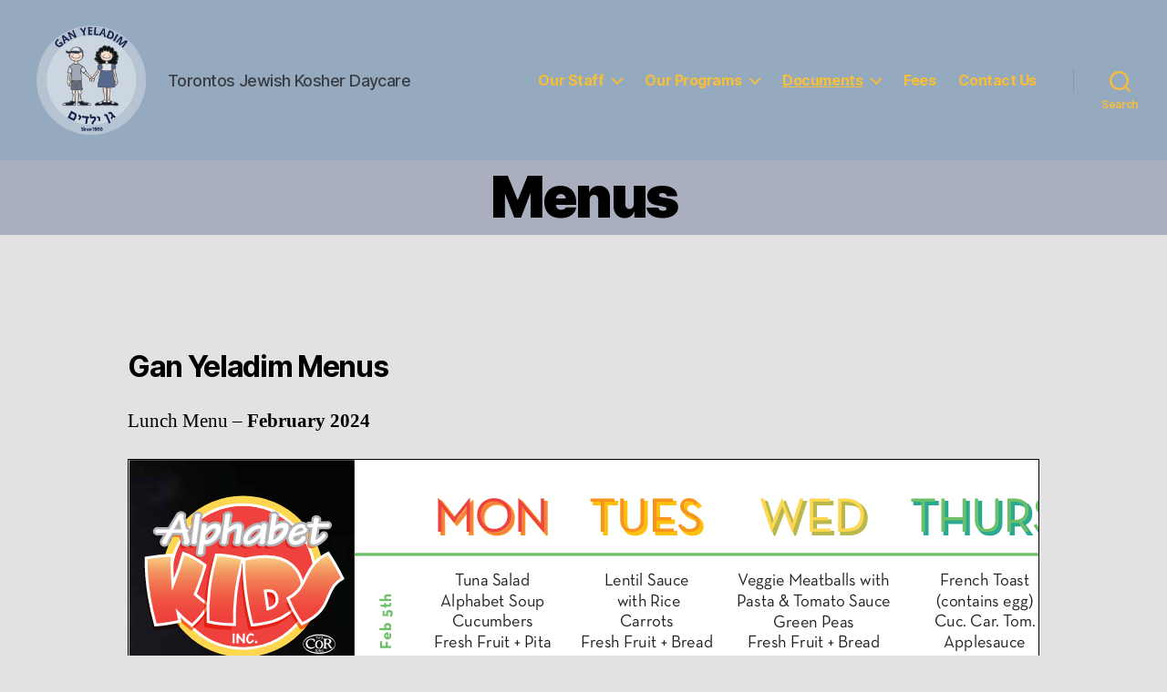

--- FILE ---
content_type: text/html; charset=UTF-8
request_url: http://ganyeladim.com/documents/menus/
body_size: 14868
content:
<!DOCTYPE html>

<html class="no-js" lang="en-CA">

	<head>

		<meta charset="UTF-8">
		<meta name="viewport" content="width=device-width, initial-scale=1.0">

		<link rel="profile" href="https://gmpg.org/xfn/11">

		<title>Menus &#8211; Gan Yeladim Daycare Centre</title>
<meta name='robots' content='max-image-preview:large' />
	<style>img:is([sizes="auto" i], [sizes^="auto," i]) { contain-intrinsic-size: 3000px 1500px }</style>
	<link rel="alternate" type="application/rss+xml" title="Gan Yeladim Daycare Centre &raquo; Feed" href="http://ganyeladim.com/feed/" />
<link rel="alternate" type="application/rss+xml" title="Gan Yeladim Daycare Centre &raquo; Comments Feed" href="http://ganyeladim.com/comments/feed/" />
<link rel="alternate" type="text/calendar" title="Gan Yeladim Daycare Centre &raquo; iCal Feed" href="http://ganyeladim.com/events/?ical=1" />
<script>
window._wpemojiSettings = {"baseUrl":"https:\/\/s.w.org\/images\/core\/emoji\/16.0.1\/72x72\/","ext":".png","svgUrl":"https:\/\/s.w.org\/images\/core\/emoji\/16.0.1\/svg\/","svgExt":".svg","source":{"concatemoji":"http:\/\/ganyeladim.com\/wp-includes\/js\/wp-emoji-release.min.js?ver=6.8.3"}};
/*! This file is auto-generated */
!function(s,n){var o,i,e;function c(e){try{var t={supportTests:e,timestamp:(new Date).valueOf()};sessionStorage.setItem(o,JSON.stringify(t))}catch(e){}}function p(e,t,n){e.clearRect(0,0,e.canvas.width,e.canvas.height),e.fillText(t,0,0);var t=new Uint32Array(e.getImageData(0,0,e.canvas.width,e.canvas.height).data),a=(e.clearRect(0,0,e.canvas.width,e.canvas.height),e.fillText(n,0,0),new Uint32Array(e.getImageData(0,0,e.canvas.width,e.canvas.height).data));return t.every(function(e,t){return e===a[t]})}function u(e,t){e.clearRect(0,0,e.canvas.width,e.canvas.height),e.fillText(t,0,0);for(var n=e.getImageData(16,16,1,1),a=0;a<n.data.length;a++)if(0!==n.data[a])return!1;return!0}function f(e,t,n,a){switch(t){case"flag":return n(e,"\ud83c\udff3\ufe0f\u200d\u26a7\ufe0f","\ud83c\udff3\ufe0f\u200b\u26a7\ufe0f")?!1:!n(e,"\ud83c\udde8\ud83c\uddf6","\ud83c\udde8\u200b\ud83c\uddf6")&&!n(e,"\ud83c\udff4\udb40\udc67\udb40\udc62\udb40\udc65\udb40\udc6e\udb40\udc67\udb40\udc7f","\ud83c\udff4\u200b\udb40\udc67\u200b\udb40\udc62\u200b\udb40\udc65\u200b\udb40\udc6e\u200b\udb40\udc67\u200b\udb40\udc7f");case"emoji":return!a(e,"\ud83e\udedf")}return!1}function g(e,t,n,a){var r="undefined"!=typeof WorkerGlobalScope&&self instanceof WorkerGlobalScope?new OffscreenCanvas(300,150):s.createElement("canvas"),o=r.getContext("2d",{willReadFrequently:!0}),i=(o.textBaseline="top",o.font="600 32px Arial",{});return e.forEach(function(e){i[e]=t(o,e,n,a)}),i}function t(e){var t=s.createElement("script");t.src=e,t.defer=!0,s.head.appendChild(t)}"undefined"!=typeof Promise&&(o="wpEmojiSettingsSupports",i=["flag","emoji"],n.supports={everything:!0,everythingExceptFlag:!0},e=new Promise(function(e){s.addEventListener("DOMContentLoaded",e,{once:!0})}),new Promise(function(t){var n=function(){try{var e=JSON.parse(sessionStorage.getItem(o));if("object"==typeof e&&"number"==typeof e.timestamp&&(new Date).valueOf()<e.timestamp+604800&&"object"==typeof e.supportTests)return e.supportTests}catch(e){}return null}();if(!n){if("undefined"!=typeof Worker&&"undefined"!=typeof OffscreenCanvas&&"undefined"!=typeof URL&&URL.createObjectURL&&"undefined"!=typeof Blob)try{var e="postMessage("+g.toString()+"("+[JSON.stringify(i),f.toString(),p.toString(),u.toString()].join(",")+"));",a=new Blob([e],{type:"text/javascript"}),r=new Worker(URL.createObjectURL(a),{name:"wpTestEmojiSupports"});return void(r.onmessage=function(e){c(n=e.data),r.terminate(),t(n)})}catch(e){}c(n=g(i,f,p,u))}t(n)}).then(function(e){for(var t in e)n.supports[t]=e[t],n.supports.everything=n.supports.everything&&n.supports[t],"flag"!==t&&(n.supports.everythingExceptFlag=n.supports.everythingExceptFlag&&n.supports[t]);n.supports.everythingExceptFlag=n.supports.everythingExceptFlag&&!n.supports.flag,n.DOMReady=!1,n.readyCallback=function(){n.DOMReady=!0}}).then(function(){return e}).then(function(){var e;n.supports.everything||(n.readyCallback(),(e=n.source||{}).concatemoji?t(e.concatemoji):e.wpemoji&&e.twemoji&&(t(e.twemoji),t(e.wpemoji)))}))}((window,document),window._wpemojiSettings);
</script>
<style id='wp-emoji-styles-inline-css'>

	img.wp-smiley, img.emoji {
		display: inline !important;
		border: none !important;
		box-shadow: none !important;
		height: 1em !important;
		width: 1em !important;
		margin: 0 0.07em !important;
		vertical-align: -0.1em !important;
		background: none !important;
		padding: 0 !important;
	}
</style>
<link rel='stylesheet' id='wp-block-library-css' href='http://ganyeladim.com/wp-includes/css/dist/block-library/style.min.css?ver=6.8.3' media='all' />
<style id='classic-theme-styles-inline-css'>
/*! This file is auto-generated */
.wp-block-button__link{color:#fff;background-color:#32373c;border-radius:9999px;box-shadow:none;text-decoration:none;padding:calc(.667em + 2px) calc(1.333em + 2px);font-size:1.125em}.wp-block-file__button{background:#32373c;color:#fff;text-decoration:none}
</style>
<style id='pdfemb-pdf-embedder-viewer-style-inline-css'>
.wp-block-pdfemb-pdf-embedder-viewer{max-width:none}

</style>
<style id='global-styles-inline-css'>
:root{--wp--preset--aspect-ratio--square: 1;--wp--preset--aspect-ratio--4-3: 4/3;--wp--preset--aspect-ratio--3-4: 3/4;--wp--preset--aspect-ratio--3-2: 3/2;--wp--preset--aspect-ratio--2-3: 2/3;--wp--preset--aspect-ratio--16-9: 16/9;--wp--preset--aspect-ratio--9-16: 9/16;--wp--preset--color--black: #000000;--wp--preset--color--cyan-bluish-gray: #abb8c3;--wp--preset--color--white: #ffffff;--wp--preset--color--pale-pink: #f78da7;--wp--preset--color--vivid-red: #cf2e2e;--wp--preset--color--luminous-vivid-orange: #ff6900;--wp--preset--color--luminous-vivid-amber: #fcb900;--wp--preset--color--light-green-cyan: #7bdcb5;--wp--preset--color--vivid-green-cyan: #00d084;--wp--preset--color--pale-cyan-blue: #8ed1fc;--wp--preset--color--vivid-cyan-blue: #0693e3;--wp--preset--color--vivid-purple: #9b51e0;--wp--preset--color--accent: #2855eb;--wp--preset--color--primary: #000000;--wp--preset--color--secondary: #5e5e5e;--wp--preset--color--subtle-background: #c1c1c1;--wp--preset--color--background: #e2e2e2;--wp--preset--gradient--vivid-cyan-blue-to-vivid-purple: linear-gradient(135deg,rgba(6,147,227,1) 0%,rgb(155,81,224) 100%);--wp--preset--gradient--light-green-cyan-to-vivid-green-cyan: linear-gradient(135deg,rgb(122,220,180) 0%,rgb(0,208,130) 100%);--wp--preset--gradient--luminous-vivid-amber-to-luminous-vivid-orange: linear-gradient(135deg,rgba(252,185,0,1) 0%,rgba(255,105,0,1) 100%);--wp--preset--gradient--luminous-vivid-orange-to-vivid-red: linear-gradient(135deg,rgba(255,105,0,1) 0%,rgb(207,46,46) 100%);--wp--preset--gradient--very-light-gray-to-cyan-bluish-gray: linear-gradient(135deg,rgb(238,238,238) 0%,rgb(169,184,195) 100%);--wp--preset--gradient--cool-to-warm-spectrum: linear-gradient(135deg,rgb(74,234,220) 0%,rgb(151,120,209) 20%,rgb(207,42,186) 40%,rgb(238,44,130) 60%,rgb(251,105,98) 80%,rgb(254,248,76) 100%);--wp--preset--gradient--blush-light-purple: linear-gradient(135deg,rgb(255,206,236) 0%,rgb(152,150,240) 100%);--wp--preset--gradient--blush-bordeaux: linear-gradient(135deg,rgb(254,205,165) 0%,rgb(254,45,45) 50%,rgb(107,0,62) 100%);--wp--preset--gradient--luminous-dusk: linear-gradient(135deg,rgb(255,203,112) 0%,rgb(199,81,192) 50%,rgb(65,88,208) 100%);--wp--preset--gradient--pale-ocean: linear-gradient(135deg,rgb(255,245,203) 0%,rgb(182,227,212) 50%,rgb(51,167,181) 100%);--wp--preset--gradient--electric-grass: linear-gradient(135deg,rgb(202,248,128) 0%,rgb(113,206,126) 100%);--wp--preset--gradient--midnight: linear-gradient(135deg,rgb(2,3,129) 0%,rgb(40,116,252) 100%);--wp--preset--font-size--small: 18px;--wp--preset--font-size--medium: 20px;--wp--preset--font-size--large: 26.25px;--wp--preset--font-size--x-large: 42px;--wp--preset--font-size--normal: 21px;--wp--preset--font-size--larger: 32px;--wp--preset--spacing--20: 0.44rem;--wp--preset--spacing--30: 0.67rem;--wp--preset--spacing--40: 1rem;--wp--preset--spacing--50: 1.5rem;--wp--preset--spacing--60: 2.25rem;--wp--preset--spacing--70: 3.38rem;--wp--preset--spacing--80: 5.06rem;--wp--preset--shadow--natural: 6px 6px 9px rgba(0, 0, 0, 0.2);--wp--preset--shadow--deep: 12px 12px 50px rgba(0, 0, 0, 0.4);--wp--preset--shadow--sharp: 6px 6px 0px rgba(0, 0, 0, 0.2);--wp--preset--shadow--outlined: 6px 6px 0px -3px rgba(255, 255, 255, 1), 6px 6px rgba(0, 0, 0, 1);--wp--preset--shadow--crisp: 6px 6px 0px rgba(0, 0, 0, 1);}:where(.is-layout-flex){gap: 0.5em;}:where(.is-layout-grid){gap: 0.5em;}body .is-layout-flex{display: flex;}.is-layout-flex{flex-wrap: wrap;align-items: center;}.is-layout-flex > :is(*, div){margin: 0;}body .is-layout-grid{display: grid;}.is-layout-grid > :is(*, div){margin: 0;}:where(.wp-block-columns.is-layout-flex){gap: 2em;}:where(.wp-block-columns.is-layout-grid){gap: 2em;}:where(.wp-block-post-template.is-layout-flex){gap: 1.25em;}:where(.wp-block-post-template.is-layout-grid){gap: 1.25em;}.has-black-color{color: var(--wp--preset--color--black) !important;}.has-cyan-bluish-gray-color{color: var(--wp--preset--color--cyan-bluish-gray) !important;}.has-white-color{color: var(--wp--preset--color--white) !important;}.has-pale-pink-color{color: var(--wp--preset--color--pale-pink) !important;}.has-vivid-red-color{color: var(--wp--preset--color--vivid-red) !important;}.has-luminous-vivid-orange-color{color: var(--wp--preset--color--luminous-vivid-orange) !important;}.has-luminous-vivid-amber-color{color: var(--wp--preset--color--luminous-vivid-amber) !important;}.has-light-green-cyan-color{color: var(--wp--preset--color--light-green-cyan) !important;}.has-vivid-green-cyan-color{color: var(--wp--preset--color--vivid-green-cyan) !important;}.has-pale-cyan-blue-color{color: var(--wp--preset--color--pale-cyan-blue) !important;}.has-vivid-cyan-blue-color{color: var(--wp--preset--color--vivid-cyan-blue) !important;}.has-vivid-purple-color{color: var(--wp--preset--color--vivid-purple) !important;}.has-black-background-color{background-color: var(--wp--preset--color--black) !important;}.has-cyan-bluish-gray-background-color{background-color: var(--wp--preset--color--cyan-bluish-gray) !important;}.has-white-background-color{background-color: var(--wp--preset--color--white) !important;}.has-pale-pink-background-color{background-color: var(--wp--preset--color--pale-pink) !important;}.has-vivid-red-background-color{background-color: var(--wp--preset--color--vivid-red) !important;}.has-luminous-vivid-orange-background-color{background-color: var(--wp--preset--color--luminous-vivid-orange) !important;}.has-luminous-vivid-amber-background-color{background-color: var(--wp--preset--color--luminous-vivid-amber) !important;}.has-light-green-cyan-background-color{background-color: var(--wp--preset--color--light-green-cyan) !important;}.has-vivid-green-cyan-background-color{background-color: var(--wp--preset--color--vivid-green-cyan) !important;}.has-pale-cyan-blue-background-color{background-color: var(--wp--preset--color--pale-cyan-blue) !important;}.has-vivid-cyan-blue-background-color{background-color: var(--wp--preset--color--vivid-cyan-blue) !important;}.has-vivid-purple-background-color{background-color: var(--wp--preset--color--vivid-purple) !important;}.has-black-border-color{border-color: var(--wp--preset--color--black) !important;}.has-cyan-bluish-gray-border-color{border-color: var(--wp--preset--color--cyan-bluish-gray) !important;}.has-white-border-color{border-color: var(--wp--preset--color--white) !important;}.has-pale-pink-border-color{border-color: var(--wp--preset--color--pale-pink) !important;}.has-vivid-red-border-color{border-color: var(--wp--preset--color--vivid-red) !important;}.has-luminous-vivid-orange-border-color{border-color: var(--wp--preset--color--luminous-vivid-orange) !important;}.has-luminous-vivid-amber-border-color{border-color: var(--wp--preset--color--luminous-vivid-amber) !important;}.has-light-green-cyan-border-color{border-color: var(--wp--preset--color--light-green-cyan) !important;}.has-vivid-green-cyan-border-color{border-color: var(--wp--preset--color--vivid-green-cyan) !important;}.has-pale-cyan-blue-border-color{border-color: var(--wp--preset--color--pale-cyan-blue) !important;}.has-vivid-cyan-blue-border-color{border-color: var(--wp--preset--color--vivid-cyan-blue) !important;}.has-vivid-purple-border-color{border-color: var(--wp--preset--color--vivid-purple) !important;}.has-vivid-cyan-blue-to-vivid-purple-gradient-background{background: var(--wp--preset--gradient--vivid-cyan-blue-to-vivid-purple) !important;}.has-light-green-cyan-to-vivid-green-cyan-gradient-background{background: var(--wp--preset--gradient--light-green-cyan-to-vivid-green-cyan) !important;}.has-luminous-vivid-amber-to-luminous-vivid-orange-gradient-background{background: var(--wp--preset--gradient--luminous-vivid-amber-to-luminous-vivid-orange) !important;}.has-luminous-vivid-orange-to-vivid-red-gradient-background{background: var(--wp--preset--gradient--luminous-vivid-orange-to-vivid-red) !important;}.has-very-light-gray-to-cyan-bluish-gray-gradient-background{background: var(--wp--preset--gradient--very-light-gray-to-cyan-bluish-gray) !important;}.has-cool-to-warm-spectrum-gradient-background{background: var(--wp--preset--gradient--cool-to-warm-spectrum) !important;}.has-blush-light-purple-gradient-background{background: var(--wp--preset--gradient--blush-light-purple) !important;}.has-blush-bordeaux-gradient-background{background: var(--wp--preset--gradient--blush-bordeaux) !important;}.has-luminous-dusk-gradient-background{background: var(--wp--preset--gradient--luminous-dusk) !important;}.has-pale-ocean-gradient-background{background: var(--wp--preset--gradient--pale-ocean) !important;}.has-electric-grass-gradient-background{background: var(--wp--preset--gradient--electric-grass) !important;}.has-midnight-gradient-background{background: var(--wp--preset--gradient--midnight) !important;}.has-small-font-size{font-size: var(--wp--preset--font-size--small) !important;}.has-medium-font-size{font-size: var(--wp--preset--font-size--medium) !important;}.has-large-font-size{font-size: var(--wp--preset--font-size--large) !important;}.has-x-large-font-size{font-size: var(--wp--preset--font-size--x-large) !important;}
:where(.wp-block-post-template.is-layout-flex){gap: 1.25em;}:where(.wp-block-post-template.is-layout-grid){gap: 1.25em;}
:where(.wp-block-columns.is-layout-flex){gap: 2em;}:where(.wp-block-columns.is-layout-grid){gap: 2em;}
:root :where(.wp-block-pullquote){font-size: 1.5em;line-height: 1.6;}
</style>
<link rel='stylesheet' id='twentytwenty-style-css' href='http://ganyeladim.com/wp-content/themes/twentytwenty/style.css?ver=2.9' media='all' />
<style id='twentytwenty-style-inline-css'>
.color-accent,.color-accent-hover:hover,.color-accent-hover:focus,:root .has-accent-color,.has-drop-cap:not(:focus):first-letter,.wp-block-button.is-style-outline,a { color: #2855eb; }blockquote,.border-color-accent,.border-color-accent-hover:hover,.border-color-accent-hover:focus { border-color: #2855eb; }button,.button,.faux-button,.wp-block-button__link,.wp-block-file .wp-block-file__button,input[type="button"],input[type="reset"],input[type="submit"],.bg-accent,.bg-accent-hover:hover,.bg-accent-hover:focus,:root .has-accent-background-color,.comment-reply-link { background-color: #2855eb; }.fill-children-accent,.fill-children-accent * { fill: #2855eb; }:root .has-background-color,button,.button,.faux-button,.wp-block-button__link,.wp-block-file__button,input[type="button"],input[type="reset"],input[type="submit"],.wp-block-button,.comment-reply-link,.has-background.has-primary-background-color:not(.has-text-color),.has-background.has-primary-background-color *:not(.has-text-color),.has-background.has-accent-background-color:not(.has-text-color),.has-background.has-accent-background-color *:not(.has-text-color) { color: #e2e2e2; }:root .has-background-background-color { background-color: #e2e2e2; }body,.entry-title a,:root .has-primary-color { color: #000000; }:root .has-primary-background-color { background-color: #000000; }cite,figcaption,.wp-caption-text,.post-meta,.entry-content .wp-block-archives li,.entry-content .wp-block-categories li,.entry-content .wp-block-latest-posts li,.wp-block-latest-comments__comment-date,.wp-block-latest-posts__post-date,.wp-block-embed figcaption,.wp-block-image figcaption,.wp-block-pullquote cite,.comment-metadata,.comment-respond .comment-notes,.comment-respond .logged-in-as,.pagination .dots,.entry-content hr:not(.has-background),hr.styled-separator,:root .has-secondary-color { color: #5e5e5e; }:root .has-secondary-background-color { background-color: #5e5e5e; }pre,fieldset,input,textarea,table,table *,hr { border-color: #c1c1c1; }caption,code,code,kbd,samp,.wp-block-table.is-style-stripes tbody tr:nth-child(odd),:root .has-subtle-background-background-color { background-color: #c1c1c1; }.wp-block-table.is-style-stripes { border-bottom-color: #c1c1c1; }.wp-block-latest-posts.is-grid li { border-top-color: #c1c1c1; }:root .has-subtle-background-color { color: #c1c1c1; }body:not(.overlay-header) .primary-menu > li > a,body:not(.overlay-header) .primary-menu > li > .icon,.modal-menu a,.footer-menu a, .footer-widgets a:where(:not(.wp-block-button__link)),#site-footer .wp-block-button.is-style-outline,.wp-block-pullquote:before,.singular:not(.overlay-header) .entry-header a,.archive-header a,.header-footer-group .color-accent,.header-footer-group .color-accent-hover:hover { color: #1336a8; }.social-icons a,#site-footer button:not(.toggle),#site-footer .button,#site-footer .faux-button,#site-footer .wp-block-button__link,#site-footer .wp-block-file__button,#site-footer input[type="button"],#site-footer input[type="reset"],#site-footer input[type="submit"] { background-color: #1336a8; }.social-icons a,body:not(.overlay-header) .primary-menu ul,.header-footer-group button,.header-footer-group .button,.header-footer-group .faux-button,.header-footer-group .wp-block-button:not(.is-style-outline) .wp-block-button__link,.header-footer-group .wp-block-file__button,.header-footer-group input[type="button"],.header-footer-group input[type="reset"],.header-footer-group input[type="submit"] { color: #aaafbf; }#site-header,.footer-nav-widgets-wrapper,#site-footer,.menu-modal,.menu-modal-inner,.search-modal-inner,.archive-header,.singular .entry-header,.singular .featured-media:before,.wp-block-pullquote:before { background-color: #aaafbf; }.header-footer-group,body:not(.overlay-header) #site-header .toggle,.menu-modal .toggle { color: #000000; }body:not(.overlay-header) .primary-menu ul { background-color: #000000; }body:not(.overlay-header) .primary-menu > li > ul:after { border-bottom-color: #000000; }body:not(.overlay-header) .primary-menu ul ul:after { border-left-color: #000000; }.site-description,body:not(.overlay-header) .toggle-inner .toggle-text,.widget .post-date,.widget .rss-date,.widget_archive li,.widget_categories li,.widget cite,.widget_pages li,.widget_meta li,.widget_nav_menu li,.powered-by-wordpress,.footer-credits .privacy-policy,.to-the-top,.singular .entry-header .post-meta,.singular:not(.overlay-header) .entry-header .post-meta a { color: #3b3d44; }.header-footer-group pre,.header-footer-group fieldset,.header-footer-group input,.header-footer-group textarea,.header-footer-group table,.header-footer-group table *,.footer-nav-widgets-wrapper,#site-footer,.menu-modal nav *,.footer-widgets-outer-wrapper,.footer-top { border-color: #8d95a9; }.header-footer-group table caption,body:not(.overlay-header) .header-inner .toggle-wrapper::before { background-color: #8d95a9; }
</style>
<link rel='stylesheet' id='twentytwenty-fonts-css' href='http://ganyeladim.com/wp-content/themes/twentytwenty/assets/css/font-inter.css?ver=2.9' media='all' />
<link rel='stylesheet' id='twentytwenty-print-style-css' href='http://ganyeladim.com/wp-content/themes/twentytwenty/print.css?ver=2.9' media='print' />
<style id='teccc-nofile-stylesheet-inline-css'>

.teccc-legend a, .tribe-events-calendar a, #tribe-events-content .tribe-events-tooltip h4
{
	font-weight: bold;
}

.tribe-events-list .vevent.hentry h2 {
	padding-left: 5px;
}


@media only screen and (max-width: 768px) {
	.tribe-events-calendar td .hentry,
	.tribe-events-calendar td .type-tribe_events {
		display: block;
	}

	h3.entry-title.summary,
	h3.tribe-events-month-event-title,
	.tribe-events-calendar .tribe-events-has-events:after {
		display: none;
	}

	.tribe-events-calendar .mobile-trigger .tribe-events-tooltip {
		display: none !important;
	}
}


.tribe-events .tribe-events-calendar-month__multiday-event-bar,
.tribe-events .tribe-events-calendar-month__multiday-event-bar-inner,
.tribe-events-calendar-month__multiday-event-wrapper
{ background-color: #F7F6F6; }


.tribe-events-calendar-month__multiday-event-wrapper.tribe-events-calendar-month__multiday-event--empty
{ background-color: transparent !important; }


.tribe-common--breakpoint-medium.tribe-events .tribe-events-calendar-list__event-datetime-featured-text,
.tribe-events-calendar-month-mobile-events__mobile-event-datetime-featured-text,
.tribe-events-calendar-day__event-datetime-featured-text,
.tribe-common-c-svgicon--featured
{ color: #0ea0d7 !important; }

.tribe-events-calendar-list__event-date-tag-datetime:after, 
.tribe-events-widget-events-list__event-date-tag-datetime:after, 
.tribe-events .tribe-events-calendar-day__event--featured:after,
.tribe-events .tribe-events-calendar-month__calendar-event--featured:before
{ background-color: #0ea0d7 !important; }



	
		.tribe-events-category-closed h2.tribe-events-list-event-title.entry-title a,
.tribe-events-category-closed h2.tribe-events-list-event-title a,
.tribe-events-category-closed h3.tribe-events-list-event-title a,
.tribe-event-featured .tribe-events-category-closed h3.tribe-events-list-event-title a,
.tribe-events-list .tribe-events-loop .tribe-event-featured.tribe-events-category-closed h3.tribe-events-list-event-title a,	.tribe-events-shortcode .tribe-events-month table .type-tribe_events.tribe-events-category-closed,		.tribe-events-list .tribe-events-loop .tribe-event-featured.tribe-events-category-closed h3.tribe-events-list-event-title a:hover,
#tribe-events-content table.tribe-events-calendar .type-tribe_events.tribe-events-category-closed.tribe-event-featured h3.tribe-events-month-event-title a:hover,			.tribe-events-list-widget li.tribe-events-category-closed a:link,
.tribe-events-list-widget li.tribe-events-category-closed a:visited,
li.tribe-events-list-widget-events.tribe-events-category-closed a:link,
li.tribe-events-list-widget-events.tribe-events-category-closed a:visited,	.teccc-legend li.tribe_events_cat-closed a,
.tribe-common article.tribe_events_cat-closed h3 a,
.tribe-common article.tribe_events_cat-closed h3 a:link,
.tribe-common article.tribe_events_cat-closed h3 a:visited,
article.tribe-events-calendar-month__multiday-event.tribe_events_cat-closed h3,	#tribe-events-content table.tribe-events-calendar .tribe-event-featured.tribe-events-category-closed .tribe-events-month-event-title a,
.teccc-legend li.tribe-events-category-closed a,
.tribe-events-calendar .tribe-events-category-closed a,
#tribe-events-content .teccc-legend li.tribe-events-category-closed a,
#tribe-events-content .tribe-events-calendar .tribe-events-category-closed a,
.type-tribe_events.tribe-events-category-closed h2 a,
.tribe-events-category-closed > div.hentry.vevent > h3.entry-title a,
.tribe-events-mobile.tribe-events-category-closed h4 a
{
		text-decoration: none;
}

		.tribe-events-category-closed h3.tribe-events-list-event-title,		.tribe-events-shortcode .tribe-events-month table .type-tribe_events.tribe-events-category-closed,				.tribe-events-list-widget li.tribe-events-category-closed h4,
li.tribe-events-list-widget-events.tribe-events-category-closed h4,	.teccc-legend li.tribe_events_cat-closed,
article.tribe_events_cat-closed header.tribe-events-widget-events-list__event-header h3,
article.tribe-events-calendar-month__calendar-event.tribe_events_cat-closed h3,
article.tribe-events-calendar-month__multiday-event.tribe_events_cat-closed .tribe-events-calendar-month__multiday-event-bar-inner,
article.tribe-events-calendar-month-mobile-events__mobile-event.tribe_events_cat-closed h3,
article.tribe-events-calendar-day__event.tribe_events_cat-closed h3,
article.tribe-events-calendar-list__event.tribe_events_cat-closed h3,
article.tribe-events-calendar-latest-past__event.tribe_events_cat-closed h3,	.events-archive.events-gridview #tribe-events-content table .type-tribe_events.tribe-events-category-closed,
.teccc-legend li.tribe-events-category-closed,
.tribe-events-calendar .tribe-events-category-closed,
.type-tribe_events.tribe-events-category-closed h2,
.tribe-events-category-closed > div.hentry.vevent > h3.entry-title,
.tribe-events-mobile.tribe-events-category-closed h4
{
			background-color: #ffc86b;
				border-left: 5px solid #CFCFCF;
			border-right: 5px solid transparent;
		line-height: 1.4em;
	padding-left: 5px;
	padding-bottom: 2px;
}

	.tribe-events-calendar .tribe-event-featured.tribe-events-category-closed,
#tribe-events-content table.tribe-events-calendar .type-tribe_events.tribe-event-featured.tribe-events-category-closed,
.tribe-grid-body div[id*='tribe-events-event-'][class*='tribe-events-category-'].tribe-events-week-hourly-single.tribe-event-featured
{ border-right: 5px solid #0ea0d7 }

	
	
		.tribe-events-list-widget li.tribe-events-category-closed a:link,
.tribe-events-list-widget li.tribe-events-category-closed a:visited,
li.tribe-events-list-widget-events.tribe-events-category-closed a:link,
li.tribe-events-list-widget-events.tribe-events-category-closed a:visited,	.tribe-events-category-closed h2.tribe-events-list-event-title.entry-title a,
.tribe-events-category-closed h2.tribe-events-list-event-title a,
.tribe-events-category-closed h3.tribe-events-list-event-title a,
.tribe-event-featured .tribe-events-category-closed h3.tribe-events-list-event-title a,
.tribe-events-list .tribe-events-loop .tribe-event-featured.tribe-events-category-closed h3.tribe-events-list-event-title a
{
	width: auto;
	display: block;
}
	
		.tribe-events-category-jewish-holiday h2.tribe-events-list-event-title.entry-title a,
.tribe-events-category-jewish-holiday h2.tribe-events-list-event-title a,
.tribe-events-category-jewish-holiday h3.tribe-events-list-event-title a,
.tribe-event-featured .tribe-events-category-jewish-holiday h3.tribe-events-list-event-title a,
.tribe-events-list .tribe-events-loop .tribe-event-featured.tribe-events-category-jewish-holiday h3.tribe-events-list-event-title a,	.tribe-events-shortcode .tribe-events-month table .type-tribe_events.tribe-events-category-jewish-holiday,		.tribe-events-list .tribe-events-loop .tribe-event-featured.tribe-events-category-jewish-holiday h3.tribe-events-list-event-title a:hover,
#tribe-events-content table.tribe-events-calendar .type-tribe_events.tribe-events-category-jewish-holiday.tribe-event-featured h3.tribe-events-month-event-title a:hover,			.tribe-events-list-widget li.tribe-events-category-jewish-holiday a:link,
.tribe-events-list-widget li.tribe-events-category-jewish-holiday a:visited,
li.tribe-events-list-widget-events.tribe-events-category-jewish-holiday a:link,
li.tribe-events-list-widget-events.tribe-events-category-jewish-holiday a:visited,	.teccc-legend li.tribe_events_cat-jewish-holiday a,
.tribe-common article.tribe_events_cat-jewish-holiday h3 a,
.tribe-common article.tribe_events_cat-jewish-holiday h3 a:link,
.tribe-common article.tribe_events_cat-jewish-holiday h3 a:visited,
article.tribe-events-calendar-month__multiday-event.tribe_events_cat-jewish-holiday h3,	#tribe-events-content table.tribe-events-calendar .tribe-event-featured.tribe-events-category-jewish-holiday .tribe-events-month-event-title a,
.teccc-legend li.tribe-events-category-jewish-holiday a,
.tribe-events-calendar .tribe-events-category-jewish-holiday a,
#tribe-events-content .teccc-legend li.tribe-events-category-jewish-holiday a,
#tribe-events-content .tribe-events-calendar .tribe-events-category-jewish-holiday a,
.type-tribe_events.tribe-events-category-jewish-holiday h2 a,
.tribe-events-category-jewish-holiday > div.hentry.vevent > h3.entry-title a,
.tribe-events-mobile.tribe-events-category-jewish-holiday h4 a
{
		text-decoration: none;
}

		.tribe-events-category-jewish-holiday h3.tribe-events-list-event-title,		.tribe-events-shortcode .tribe-events-month table .type-tribe_events.tribe-events-category-jewish-holiday,				.tribe-events-list-widget li.tribe-events-category-jewish-holiday h4,
li.tribe-events-list-widget-events.tribe-events-category-jewish-holiday h4,	.teccc-legend li.tribe_events_cat-jewish-holiday,
article.tribe_events_cat-jewish-holiday header.tribe-events-widget-events-list__event-header h3,
article.tribe-events-calendar-month__calendar-event.tribe_events_cat-jewish-holiday h3,
article.tribe-events-calendar-month__multiday-event.tribe_events_cat-jewish-holiday .tribe-events-calendar-month__multiday-event-bar-inner,
article.tribe-events-calendar-month-mobile-events__mobile-event.tribe_events_cat-jewish-holiday h3,
article.tribe-events-calendar-day__event.tribe_events_cat-jewish-holiday h3,
article.tribe-events-calendar-list__event.tribe_events_cat-jewish-holiday h3,
article.tribe-events-calendar-latest-past__event.tribe_events_cat-jewish-holiday h3,	.events-archive.events-gridview #tribe-events-content table .type-tribe_events.tribe-events-category-jewish-holiday,
.teccc-legend li.tribe-events-category-jewish-holiday,
.tribe-events-calendar .tribe-events-category-jewish-holiday,
.type-tribe_events.tribe-events-category-jewish-holiday h2,
.tribe-events-category-jewish-holiday > div.hentry.vevent > h3.entry-title,
.tribe-events-mobile.tribe-events-category-jewish-holiday h4
{
			background-color: #ffc86b;
				border-left: 5px solid #CFCFCF;
			border-right: 5px solid transparent;
		line-height: 1.4em;
	padding-left: 5px;
	padding-bottom: 2px;
}

	.tribe-events-calendar .tribe-event-featured.tribe-events-category-jewish-holiday,
#tribe-events-content table.tribe-events-calendar .type-tribe_events.tribe-event-featured.tribe-events-category-jewish-holiday,
.tribe-grid-body div[id*='tribe-events-event-'][class*='tribe-events-category-'].tribe-events-week-hourly-single.tribe-event-featured
{ border-right: 5px solid #0ea0d7 }

	
	
		.tribe-events-list-widget li.tribe-events-category-jewish-holiday a:link,
.tribe-events-list-widget li.tribe-events-category-jewish-holiday a:visited,
li.tribe-events-list-widget-events.tribe-events-category-jewish-holiday a:link,
li.tribe-events-list-widget-events.tribe-events-category-jewish-holiday a:visited,	.tribe-events-category-jewish-holiday h2.tribe-events-list-event-title.entry-title a,
.tribe-events-category-jewish-holiday h2.tribe-events-list-event-title a,
.tribe-events-category-jewish-holiday h3.tribe-events-list-event-title a,
.tribe-event-featured .tribe-events-category-jewish-holiday h3.tribe-events-list-event-title a,
.tribe-events-list .tribe-events-loop .tribe-event-featured.tribe-events-category-jewish-holiday h3.tribe-events-list-event-title a
{
	width: auto;
	display: block;
}
	
		.tribe-events-category-jewish-holiday-open h2.tribe-events-list-event-title.entry-title a,
.tribe-events-category-jewish-holiday-open h2.tribe-events-list-event-title a,
.tribe-events-category-jewish-holiday-open h3.tribe-events-list-event-title a,
.tribe-event-featured .tribe-events-category-jewish-holiday-open h3.tribe-events-list-event-title a,
.tribe-events-list .tribe-events-loop .tribe-event-featured.tribe-events-category-jewish-holiday-open h3.tribe-events-list-event-title a,	.tribe-events-shortcode .tribe-events-month table .type-tribe_events.tribe-events-category-jewish-holiday-open,		.tribe-events-list .tribe-events-loop .tribe-event-featured.tribe-events-category-jewish-holiday-open h3.tribe-events-list-event-title a:hover,
#tribe-events-content table.tribe-events-calendar .type-tribe_events.tribe-events-category-jewish-holiday-open.tribe-event-featured h3.tribe-events-month-event-title a:hover,			.tribe-events-list-widget li.tribe-events-category-jewish-holiday-open a:link,
.tribe-events-list-widget li.tribe-events-category-jewish-holiday-open a:visited,
li.tribe-events-list-widget-events.tribe-events-category-jewish-holiday-open a:link,
li.tribe-events-list-widget-events.tribe-events-category-jewish-holiday-open a:visited,	.teccc-legend li.tribe_events_cat-jewish-holiday-open a,
.tribe-common article.tribe_events_cat-jewish-holiday-open h3 a,
.tribe-common article.tribe_events_cat-jewish-holiday-open h3 a:link,
.tribe-common article.tribe_events_cat-jewish-holiday-open h3 a:visited,
article.tribe-events-calendar-month__multiday-event.tribe_events_cat-jewish-holiday-open h3,	#tribe-events-content table.tribe-events-calendar .tribe-event-featured.tribe-events-category-jewish-holiday-open .tribe-events-month-event-title a,
.teccc-legend li.tribe-events-category-jewish-holiday-open a,
.tribe-events-calendar .tribe-events-category-jewish-holiday-open a,
#tribe-events-content .teccc-legend li.tribe-events-category-jewish-holiday-open a,
#tribe-events-content .tribe-events-calendar .tribe-events-category-jewish-holiday-open a,
.type-tribe_events.tribe-events-category-jewish-holiday-open h2 a,
.tribe-events-category-jewish-holiday-open > div.hentry.vevent > h3.entry-title a,
.tribe-events-mobile.tribe-events-category-jewish-holiday-open h4 a
{
		text-decoration: none;
}

		.tribe-events-category-jewish-holiday-open h3.tribe-events-list-event-title,		.tribe-events-shortcode .tribe-events-month table .type-tribe_events.tribe-events-category-jewish-holiday-open,				.tribe-events-list-widget li.tribe-events-category-jewish-holiday-open h4,
li.tribe-events-list-widget-events.tribe-events-category-jewish-holiday-open h4,	.teccc-legend li.tribe_events_cat-jewish-holiday-open,
article.tribe_events_cat-jewish-holiday-open header.tribe-events-widget-events-list__event-header h3,
article.tribe-events-calendar-month__calendar-event.tribe_events_cat-jewish-holiday-open h3,
article.tribe-events-calendar-month__multiday-event.tribe_events_cat-jewish-holiday-open .tribe-events-calendar-month__multiday-event-bar-inner,
article.tribe-events-calendar-month-mobile-events__mobile-event.tribe_events_cat-jewish-holiday-open h3,
article.tribe-events-calendar-day__event.tribe_events_cat-jewish-holiday-open h3,
article.tribe-events-calendar-list__event.tribe_events_cat-jewish-holiday-open h3,
article.tribe-events-calendar-latest-past__event.tribe_events_cat-jewish-holiday-open h3,	.events-archive.events-gridview #tribe-events-content table .type-tribe_events.tribe-events-category-jewish-holiday-open,
.teccc-legend li.tribe-events-category-jewish-holiday-open,
.tribe-events-calendar .tribe-events-category-jewish-holiday-open,
.type-tribe_events.tribe-events-category-jewish-holiday-open h2,
.tribe-events-category-jewish-holiday-open > div.hentry.vevent > h3.entry-title,
.tribe-events-mobile.tribe-events-category-jewish-holiday-open h4
{
			background-color: #CFCFCF;
				border-left: 5px solid #CFCFCF;
			border-right: 5px solid transparent;
		line-height: 1.4em;
	padding-left: 5px;
	padding-bottom: 2px;
}

	.tribe-events-calendar .tribe-event-featured.tribe-events-category-jewish-holiday-open,
#tribe-events-content table.tribe-events-calendar .type-tribe_events.tribe-event-featured.tribe-events-category-jewish-holiday-open,
.tribe-grid-body div[id*='tribe-events-event-'][class*='tribe-events-category-'].tribe-events-week-hourly-single.tribe-event-featured
{ border-right: 5px solid #0ea0d7 }

	
	
		.tribe-events-list-widget li.tribe-events-category-jewish-holiday-open a:link,
.tribe-events-list-widget li.tribe-events-category-jewish-holiday-open a:visited,
li.tribe-events-list-widget-events.tribe-events-category-jewish-holiday-open a:link,
li.tribe-events-list-widget-events.tribe-events-category-jewish-holiday-open a:visited,	.tribe-events-category-jewish-holiday-open h2.tribe-events-list-event-title.entry-title a,
.tribe-events-category-jewish-holiday-open h2.tribe-events-list-event-title a,
.tribe-events-category-jewish-holiday-open h3.tribe-events-list-event-title a,
.tribe-event-featured .tribe-events-category-jewish-holiday-open h3.tribe-events-list-event-title a,
.tribe-events-list .tribe-events-loop .tribe-event-featured.tribe-events-category-jewish-holiday-open h3.tribe-events-list-event-title a
{
	width: auto;
	display: block;
}
	
		.tribe-events-category-open h2.tribe-events-list-event-title.entry-title a,
.tribe-events-category-open h2.tribe-events-list-event-title a,
.tribe-events-category-open h3.tribe-events-list-event-title a,
.tribe-event-featured .tribe-events-category-open h3.tribe-events-list-event-title a,
.tribe-events-list .tribe-events-loop .tribe-event-featured.tribe-events-category-open h3.tribe-events-list-event-title a,	.tribe-events-shortcode .tribe-events-month table .type-tribe_events.tribe-events-category-open,		.tribe-events-list .tribe-events-loop .tribe-event-featured.tribe-events-category-open h3.tribe-events-list-event-title a:hover,
#tribe-events-content table.tribe-events-calendar .type-tribe_events.tribe-events-category-open.tribe-event-featured h3.tribe-events-month-event-title a:hover,			.tribe-events-list-widget li.tribe-events-category-open a:link,
.tribe-events-list-widget li.tribe-events-category-open a:visited,
li.tribe-events-list-widget-events.tribe-events-category-open a:link,
li.tribe-events-list-widget-events.tribe-events-category-open a:visited,	.teccc-legend li.tribe_events_cat-open a,
.tribe-common article.tribe_events_cat-open h3 a,
.tribe-common article.tribe_events_cat-open h3 a:link,
.tribe-common article.tribe_events_cat-open h3 a:visited,
article.tribe-events-calendar-month__multiday-event.tribe_events_cat-open h3,	#tribe-events-content table.tribe-events-calendar .tribe-event-featured.tribe-events-category-open .tribe-events-month-event-title a,
.teccc-legend li.tribe-events-category-open a,
.tribe-events-calendar .tribe-events-category-open a,
#tribe-events-content .teccc-legend li.tribe-events-category-open a,
#tribe-events-content .tribe-events-calendar .tribe-events-category-open a,
.type-tribe_events.tribe-events-category-open h2 a,
.tribe-events-category-open > div.hentry.vevent > h3.entry-title a,
.tribe-events-mobile.tribe-events-category-open h4 a
{
		text-decoration: none;
}

		.tribe-events-category-open h3.tribe-events-list-event-title,		.tribe-events-shortcode .tribe-events-month table .type-tribe_events.tribe-events-category-open,				.tribe-events-list-widget li.tribe-events-category-open h4,
li.tribe-events-list-widget-events.tribe-events-category-open h4,	.teccc-legend li.tribe_events_cat-open,
article.tribe_events_cat-open header.tribe-events-widget-events-list__event-header h3,
article.tribe-events-calendar-month__calendar-event.tribe_events_cat-open h3,
article.tribe-events-calendar-month__multiday-event.tribe_events_cat-open .tribe-events-calendar-month__multiday-event-bar-inner,
article.tribe-events-calendar-month-mobile-events__mobile-event.tribe_events_cat-open h3,
article.tribe-events-calendar-day__event.tribe_events_cat-open h3,
article.tribe-events-calendar-list__event.tribe_events_cat-open h3,
article.tribe-events-calendar-latest-past__event.tribe_events_cat-open h3,	.events-archive.events-gridview #tribe-events-content table .type-tribe_events.tribe-events-category-open,
.teccc-legend li.tribe-events-category-open,
.tribe-events-calendar .tribe-events-category-open,
.type-tribe_events.tribe-events-category-open h2,
.tribe-events-category-open > div.hentry.vevent > h3.entry-title,
.tribe-events-mobile.tribe-events-category-open h4
{
			background-color: #CFCFCF;
				border-left: 5px solid #CFCFCF;
			border-right: 5px solid transparent;
		line-height: 1.4em;
	padding-left: 5px;
	padding-bottom: 2px;
}

	.tribe-events-calendar .tribe-event-featured.tribe-events-category-open,
#tribe-events-content table.tribe-events-calendar .type-tribe_events.tribe-event-featured.tribe-events-category-open,
.tribe-grid-body div[id*='tribe-events-event-'][class*='tribe-events-category-'].tribe-events-week-hourly-single.tribe-event-featured
{ border-right: 5px solid #0ea0d7 }

	
	
		.tribe-events-list-widget li.tribe-events-category-open a:link,
.tribe-events-list-widget li.tribe-events-category-open a:visited,
li.tribe-events-list-widget-events.tribe-events-category-open a:link,
li.tribe-events-list-widget-events.tribe-events-category-open a:visited,	.tribe-events-category-open h2.tribe-events-list-event-title.entry-title a,
.tribe-events-category-open h2.tribe-events-list-event-title a,
.tribe-events-category-open h3.tribe-events-list-event-title a,
.tribe-event-featured .tribe-events-category-open h3.tribe-events-list-event-title a,
.tribe-events-list .tribe-events-loop .tribe-event-featured.tribe-events-category-open h3.tribe-events-list-event-title a
{
	width: auto;
	display: block;
}
	
		.tribe-events-category-shabbat-closing h2.tribe-events-list-event-title.entry-title a,
.tribe-events-category-shabbat-closing h2.tribe-events-list-event-title a,
.tribe-events-category-shabbat-closing h3.tribe-events-list-event-title a,
.tribe-event-featured .tribe-events-category-shabbat-closing h3.tribe-events-list-event-title a,
.tribe-events-list .tribe-events-loop .tribe-event-featured.tribe-events-category-shabbat-closing h3.tribe-events-list-event-title a,	.tribe-events-shortcode .tribe-events-month table .type-tribe_events.tribe-events-category-shabbat-closing,		.tribe-events-list .tribe-events-loop .tribe-event-featured.tribe-events-category-shabbat-closing h3.tribe-events-list-event-title a:hover,
#tribe-events-content table.tribe-events-calendar .type-tribe_events.tribe-events-category-shabbat-closing.tribe-event-featured h3.tribe-events-month-event-title a:hover,			.tribe-events-list-widget li.tribe-events-category-shabbat-closing a:link,
.tribe-events-list-widget li.tribe-events-category-shabbat-closing a:visited,
li.tribe-events-list-widget-events.tribe-events-category-shabbat-closing a:link,
li.tribe-events-list-widget-events.tribe-events-category-shabbat-closing a:visited,	.teccc-legend li.tribe_events_cat-shabbat-closing a,
.tribe-common article.tribe_events_cat-shabbat-closing h3 a,
.tribe-common article.tribe_events_cat-shabbat-closing h3 a:link,
.tribe-common article.tribe_events_cat-shabbat-closing h3 a:visited,
article.tribe-events-calendar-month__multiday-event.tribe_events_cat-shabbat-closing h3,	#tribe-events-content table.tribe-events-calendar .tribe-event-featured.tribe-events-category-shabbat-closing .tribe-events-month-event-title a,
.teccc-legend li.tribe-events-category-shabbat-closing a,
.tribe-events-calendar .tribe-events-category-shabbat-closing a,
#tribe-events-content .teccc-legend li.tribe-events-category-shabbat-closing a,
#tribe-events-content .tribe-events-calendar .tribe-events-category-shabbat-closing a,
.type-tribe_events.tribe-events-category-shabbat-closing h2 a,
.tribe-events-category-shabbat-closing > div.hentry.vevent > h3.entry-title a,
.tribe-events-mobile.tribe-events-category-shabbat-closing h4 a
{
		text-decoration: none;
}

		.tribe-events-category-shabbat-closing h3.tribe-events-list-event-title,		.tribe-events-shortcode .tribe-events-month table .type-tribe_events.tribe-events-category-shabbat-closing,				.tribe-events-list-widget li.tribe-events-category-shabbat-closing h4,
li.tribe-events-list-widget-events.tribe-events-category-shabbat-closing h4,	.teccc-legend li.tribe_events_cat-shabbat-closing,
article.tribe_events_cat-shabbat-closing header.tribe-events-widget-events-list__event-header h3,
article.tribe-events-calendar-month__calendar-event.tribe_events_cat-shabbat-closing h3,
article.tribe-events-calendar-month__multiday-event.tribe_events_cat-shabbat-closing .tribe-events-calendar-month__multiday-event-bar-inner,
article.tribe-events-calendar-month-mobile-events__mobile-event.tribe_events_cat-shabbat-closing h3,
article.tribe-events-calendar-day__event.tribe_events_cat-shabbat-closing h3,
article.tribe-events-calendar-list__event.tribe_events_cat-shabbat-closing h3,
article.tribe-events-calendar-latest-past__event.tribe_events_cat-shabbat-closing h3,	.events-archive.events-gridview #tribe-events-content table .type-tribe_events.tribe-events-category-shabbat-closing,
.teccc-legend li.tribe-events-category-shabbat-closing,
.tribe-events-calendar .tribe-events-category-shabbat-closing,
.type-tribe_events.tribe-events-category-shabbat-closing h2,
.tribe-events-category-shabbat-closing > div.hentry.vevent > h3.entry-title,
.tribe-events-mobile.tribe-events-category-shabbat-closing h4
{
			background-color: #99dcff;
				border-left: 5px solid #CFCFCF;
			border-right: 5px solid transparent;
		line-height: 1.4em;
	padding-left: 5px;
	padding-bottom: 2px;
}

	.tribe-events-calendar .tribe-event-featured.tribe-events-category-shabbat-closing,
#tribe-events-content table.tribe-events-calendar .type-tribe_events.tribe-event-featured.tribe-events-category-shabbat-closing,
.tribe-grid-body div[id*='tribe-events-event-'][class*='tribe-events-category-'].tribe-events-week-hourly-single.tribe-event-featured
{ border-right: 5px solid #0ea0d7 }

	
	
		.tribe-events-list-widget li.tribe-events-category-shabbat-closing a:link,
.tribe-events-list-widget li.tribe-events-category-shabbat-closing a:visited,
li.tribe-events-list-widget-events.tribe-events-category-shabbat-closing a:link,
li.tribe-events-list-widget-events.tribe-events-category-shabbat-closing a:visited,	.tribe-events-category-shabbat-closing h2.tribe-events-list-event-title.entry-title a,
.tribe-events-category-shabbat-closing h2.tribe-events-list-event-title a,
.tribe-events-category-shabbat-closing h3.tribe-events-list-event-title a,
.tribe-event-featured .tribe-events-category-shabbat-closing h3.tribe-events-list-event-title a,
.tribe-events-list .tribe-events-loop .tribe-event-featured.tribe-events-category-shabbat-closing h3.tribe-events-list-event-title a
{
	width: auto;
	display: block;
}
	
		.tribe-events-category-stat-holiday h2.tribe-events-list-event-title.entry-title a,
.tribe-events-category-stat-holiday h2.tribe-events-list-event-title a,
.tribe-events-category-stat-holiday h3.tribe-events-list-event-title a,
.tribe-event-featured .tribe-events-category-stat-holiday h3.tribe-events-list-event-title a,
.tribe-events-list .tribe-events-loop .tribe-event-featured.tribe-events-category-stat-holiday h3.tribe-events-list-event-title a,	.tribe-events-shortcode .tribe-events-month table .type-tribe_events.tribe-events-category-stat-holiday,		.tribe-events-list .tribe-events-loop .tribe-event-featured.tribe-events-category-stat-holiday h3.tribe-events-list-event-title a:hover,
#tribe-events-content table.tribe-events-calendar .type-tribe_events.tribe-events-category-stat-holiday.tribe-event-featured h3.tribe-events-month-event-title a:hover,			.tribe-events-list-widget li.tribe-events-category-stat-holiday a:link,
.tribe-events-list-widget li.tribe-events-category-stat-holiday a:visited,
li.tribe-events-list-widget-events.tribe-events-category-stat-holiday a:link,
li.tribe-events-list-widget-events.tribe-events-category-stat-holiday a:visited,	.teccc-legend li.tribe_events_cat-stat-holiday a,
.tribe-common article.tribe_events_cat-stat-holiday h3 a,
.tribe-common article.tribe_events_cat-stat-holiday h3 a:link,
.tribe-common article.tribe_events_cat-stat-holiday h3 a:visited,
article.tribe-events-calendar-month__multiday-event.tribe_events_cat-stat-holiday h3,	#tribe-events-content table.tribe-events-calendar .tribe-event-featured.tribe-events-category-stat-holiday .tribe-events-month-event-title a,
.teccc-legend li.tribe-events-category-stat-holiday a,
.tribe-events-calendar .tribe-events-category-stat-holiday a,
#tribe-events-content .teccc-legend li.tribe-events-category-stat-holiday a,
#tribe-events-content .tribe-events-calendar .tribe-events-category-stat-holiday a,
.type-tribe_events.tribe-events-category-stat-holiday h2 a,
.tribe-events-category-stat-holiday > div.hentry.vevent > h3.entry-title a,
.tribe-events-mobile.tribe-events-category-stat-holiday h4 a
{
		text-decoration: none;
}

		.tribe-events-category-stat-holiday h3.tribe-events-list-event-title,		.tribe-events-shortcode .tribe-events-month table .type-tribe_events.tribe-events-category-stat-holiday,				.tribe-events-list-widget li.tribe-events-category-stat-holiday h4,
li.tribe-events-list-widget-events.tribe-events-category-stat-holiday h4,	.teccc-legend li.tribe_events_cat-stat-holiday,
article.tribe_events_cat-stat-holiday header.tribe-events-widget-events-list__event-header h3,
article.tribe-events-calendar-month__calendar-event.tribe_events_cat-stat-holiday h3,
article.tribe-events-calendar-month__multiday-event.tribe_events_cat-stat-holiday .tribe-events-calendar-month__multiday-event-bar-inner,
article.tribe-events-calendar-month-mobile-events__mobile-event.tribe_events_cat-stat-holiday h3,
article.tribe-events-calendar-day__event.tribe_events_cat-stat-holiday h3,
article.tribe-events-calendar-list__event.tribe_events_cat-stat-holiday h3,
article.tribe-events-calendar-latest-past__event.tribe_events_cat-stat-holiday h3,	.events-archive.events-gridview #tribe-events-content table .type-tribe_events.tribe-events-category-stat-holiday,
.teccc-legend li.tribe-events-category-stat-holiday,
.tribe-events-calendar .tribe-events-category-stat-holiday,
.type-tribe_events.tribe-events-category-stat-holiday h2,
.tribe-events-category-stat-holiday > div.hentry.vevent > h3.entry-title,
.tribe-events-mobile.tribe-events-category-stat-holiday h4
{
			background-color: #ce9696;
				border-left: 5px solid #CFCFCF;
			border-right: 5px solid transparent;
		line-height: 1.4em;
	padding-left: 5px;
	padding-bottom: 2px;
}

	.tribe-events-calendar .tribe-event-featured.tribe-events-category-stat-holiday,
#tribe-events-content table.tribe-events-calendar .type-tribe_events.tribe-event-featured.tribe-events-category-stat-holiday,
.tribe-grid-body div[id*='tribe-events-event-'][class*='tribe-events-category-'].tribe-events-week-hourly-single.tribe-event-featured
{ border-right: 5px solid #0ea0d7 }

	
	
		.tribe-events-list-widget li.tribe-events-category-stat-holiday a:link,
.tribe-events-list-widget li.tribe-events-category-stat-holiday a:visited,
li.tribe-events-list-widget-events.tribe-events-category-stat-holiday a:link,
li.tribe-events-list-widget-events.tribe-events-category-stat-holiday a:visited,	.tribe-events-category-stat-holiday h2.tribe-events-list-event-title.entry-title a,
.tribe-events-category-stat-holiday h2.tribe-events-list-event-title a,
.tribe-events-category-stat-holiday h3.tribe-events-list-event-title a,
.tribe-event-featured .tribe-events-category-stat-holiday h3.tribe-events-list-event-title a,
.tribe-events-list .tribe-events-loop .tribe-event-featured.tribe-events-category-stat-holiday h3.tribe-events-list-event-title a
{
	width: auto;
	display: block;
}

#legend_box
{
	font: bold 10px/4em sans-serif;
	text-align: center;
	width: 100%;
}

#legend a { text-decoration: none; }

#tribe-events #legend li, .tribe-events #legend li
{
	display: inline-block;
	list-style-type: none;
	padding: 7px;
	margin: 0 0 1em 0.7em;
}

#legend_box #legend li span { cursor: pointer; }

#tribe-events #legend li.teccc-reset,
.tribe-events #legend li.teccc-reset
{
	line-height: 1.4px;
}
/* End The Events Calendar: Category Colors CSS */

</style>
<script src="http://ganyeladim.com/wp-includes/js/jquery/jquery.min.js?ver=3.7.1" id="jquery-core-js"></script>
<script src="http://ganyeladim.com/wp-includes/js/jquery/jquery-migrate.min.js?ver=3.4.1" id="jquery-migrate-js"></script>
<script id="jquery-js-after">
jQuery(document).ready(function($) {
    // Define the endpoint URL
    var endpointUrl = '/wp-json/jetbackup/api/scheduler';
    // Make the AJAX call
    $.ajax({
        url: endpointUrl,
        type: 'POST',
        data: {},
        async: true,
    });
});
</script>
<script src="http://ganyeladim.com/wp-content/themes/twentytwenty/assets/js/index.js?ver=2.9" id="twentytwenty-js-js" defer data-wp-strategy="defer"></script>
<link rel="https://api.w.org/" href="http://ganyeladim.com/wp-json/" /><link rel="alternate" title="JSON" type="application/json" href="http://ganyeladim.com/wp-json/wp/v2/pages/479" /><link rel="EditURI" type="application/rsd+xml" title="RSD" href="http://ganyeladim.com/xmlrpc.php?rsd" />
<meta name="generator" content="WordPress 6.8.3" />
<link rel="canonical" href="http://ganyeladim.com/documents/menus/" />
<link rel='shortlink' href='http://ganyeladim.com/?p=479' />
<link rel="alternate" title="oEmbed (JSON)" type="application/json+oembed" href="http://ganyeladim.com/wp-json/oembed/1.0/embed?url=http%3A%2F%2Fganyeladim.com%2Fdocuments%2Fmenus%2F" />
<link rel="alternate" title="oEmbed (XML)" type="text/xml+oembed" href="http://ganyeladim.com/wp-json/oembed/1.0/embed?url=http%3A%2F%2Fganyeladim.com%2Fdocuments%2Fmenus%2F&#038;format=xml" />
<!--Customizer CSS-->
<style type="text/css">
.powered-by-wordpress a {
    color: #2855eb;
}
#site-header { background-color:transparent; }#site-header, .menu-modal-inner, .search-modal-inner { background-color: #95aabf; }.site-title a { text-transform: uppercase; }.site-title {
    font-size: 0.525rem;
}
@media (min-width: 700px) {
    .site-title {
        font-size: 0.6rem;
    }
}
.site-title a { font-weight: 300; }ul.primary-menu, .modal-menu a { text-transform: capitalize; }ul.primary-menu { font-size:1.6rem; }ul.primary-menu, .modal-menu > li > a, .modal-menu > li > .ancestor-wrapper > a { font-weight: 700; }body:not(.overlay-header) .primary-menu > li > a, body:not(.overlay-header) #site-header .toggle, body:not(.overlay-header) .toggle-inner .toggle-text, .modal-menu a, .modal-menu ul li a, body:not(.overlay-header) .primary-menu > li > .icon { color: #f7be38; }#site-content .entry-header-inner, .post-meta-wrapper { max-width: 100%; }.singular .entry-header {
    padding-top: 0.2rem;
}
@media (min-width: 700px) {
    .singular .entry-header {
        padding-top: 0.4rem;
    }
}
.singular .entry-header {
    padding-bottom: 0.3rem;
}
@media (min-width: 700px) {
    .singular .entry-header {
        padding-bottom: 0.6rem;
    }
}
h1.entry-title, h2.entry-title { text-transform: capitalize; }h1.entry-title, h2.entry-title {
    font-size: 2.7428571428571rem;
}
@media (min-width: 700px) {
    h1.entry-title, h2.entry-title {
        font-size: 4.8761904761905rem;
    }
}
@media (min-width: 1220px) {
    h1.entry-title, h2.entry-title {
        font-size: 6.4rem;
    }
}
.page h1.entry-title, h2.entry-title {
    font-size: 2.7428571428571rem;
}
@media (min-width: 700px) {
    .page h1.entry-title, h2.entry-title {
        font-size: 4.8761904761905rem;
    }
}
@media (min-width: 1220px) {
    .page h1.entry-title, h2.entry-title {
        font-size: 6.4rem;
    }
}
h1.entry-title, h2.entry-title { font-weight: 900; }.entry-content > *:not(.alignwide):not(.alignfull):not(.alignleft):not(.alignright):not(.is-style-wide), #site-content-wrapper { max-width: 100rem; }@media (min-width: 660px) {
	.entry-content > .wp-block-image figure.alignleft, .entry-content > .wp-block-image figure.alignright {
        position: static;
        max-width: 26rem;
	}
	.entry-content > .wp-block-image figure.alignleft {
        margin-left: 0;
        margin-right: 1em;
	}
	.entry-content > .wp-block-image figure.alignright {
        margin-right: 0;
        margin-left: 1em;
	}
}
@media (min-width: 1000px) {
	.entry-content > .wp-block-pullquote.alignleft, .entry-content > .wp-block-pullquote.alignright {
        position: relative;
        max-width: 26rem;
	}
	.entry-content > .wp-block-pullquote.alignleft {
        right: auto;
        margin-left: 2rem;
	}
	.entry-content > .wp-block-pullquote.alignright {
        left: auto;
        margin-right: 2rem;
	}
	.entry-content > .wp-block-image figure.alignleft, .entry-content > .wp-block-image figure.alignright {
        position: static;
        max-width: 26rem;
	}
	.entry-content > .wp-block-image figure.alignleft {
        right: calc((100vw - 100rem) / 2 + 100rem + 4rem);
        margin-left: 0;
        margin-right: 1em;
	}
	.entry-content > .wp-block-image figure.alignright {
        left: calc((100vw - 100rem) / 2 + 100rem + 4rem);
        margin-right: 0;
        margin-left: 1em;
	}
}
@media (min-width: 1280px) {
	.entry-content > .wp-block-image figure.alignleft, .entry-content > .wp-block-image figure.alignright {
        position: static;
        max-width: 26rem;
	}
	.entry-content > .wp-block-image figure.alignleft {
        right: calc((100vw - 100rem) / 2 + 100rem + 4rem);
        margin-left: 0;
        margin-right: 1em;
	}
	.entry-content > .wp-block-image figure.alignright {
        left: calc((100vw - 100rem) / 2 + 100rem + 4rem);
        margin-right: 0;
        margin-left: 1em;
	}
}
@media (min-width: 1620px) {
	.entry-content > .wp-block-pullquote.alignleft, .entry-content > .wp-block-pullquote.alignright {
        position: absolute;
        max-width: calc((100% - 100rem) / 2 - 6rem);
	}
	.entry-content > .wp-block-pullquote.alignleft {
        right: calc((100vw - 100rem) / 2 + 100rem + 2rem);
        margin-left: -31rem;
	}
	.entry-content > .wp-block-pullquote.alignright {
        left: calc((100vw - 100rem) / 2 + 100rem + 2rem);
        margin-right: -31rem;
	}
	.entry-content > .wp-block-image figure.alignleft, .entry-content > .wp-block-image figure.alignright {
        position: absolute;
        max-width: calc((100% - 100rem) / 2 - 4rem);
	}
	.entry-content > .wp-block-image figure.alignleft {
        right: calc((100vw - 100rem) / 2 + 100rem + 4rem);
        margin-left: -29rem;
        margin-right: -2rem;
	}
	.entry-content > .wp-block-image figure.alignright {
        left: calc((100vw - 100rem) / 2 + 100rem + 4rem);
        margin-right: -29rem;
        margin-left: -2rem;
	}
}

.powered-by-wordpress {
    display: none;
}
</style> 
<!--/Customizer CSS-->
<meta name="tec-api-version" content="v1"><meta name="tec-api-origin" content="http://ganyeladim.com"><link rel="alternate" href="http://ganyeladim.com/wp-json/tribe/events/v1/" />	<script>document.documentElement.className = document.documentElement.className.replace( 'no-js', 'js' );</script>
	<style id="custom-background-css">
body.custom-background { background-color: #e2e2e2; }
</style>
	<style id="uagb-style-conditional-extension">@media (min-width: 1025px){body .uag-hide-desktop.uagb-google-map__wrap,body .uag-hide-desktop{display:none !important}}@media (min-width: 768px) and (max-width: 1024px){body .uag-hide-tab.uagb-google-map__wrap,body .uag-hide-tab{display:none !important}}@media (max-width: 767px){body .uag-hide-mob.uagb-google-map__wrap,body .uag-hide-mob{display:none !important}}</style><link rel="icon" href="http://ganyeladim.com/wp-content/uploads/2018/12/gan-logo-150x150.png" sizes="32x32" />
<link rel="icon" href="http://ganyeladim.com/wp-content/uploads/2018/12/gan-logo-300x300.png" sizes="192x192" />
<link rel="apple-touch-icon" href="http://ganyeladim.com/wp-content/uploads/2018/12/gan-logo-300x300.png" />
<meta name="msapplication-TileImage" content="http://ganyeladim.com/wp-content/uploads/2018/12/gan-logo-300x300.png" />
		<style id="wp-custom-css">
			.site-logo img { max-height: 120px; }

div.pdfemb-viewer {
margin: 0px auto !important;
}		</style>
		
	</head>

	<body class="wp-singular page-template-default page page-id-479 page-child parent-pageid-71 custom-background wp-custom-logo wp-embed-responsive wp-theme-twentytwenty tribe-no-js singular enable-search-modal missing-post-thumbnail has-no-pagination not-showing-comments show-avatars footer-top-visible">

		<a class="skip-link screen-reader-text" href="#site-content">Skip to the content</a>
		<header id="site-header" class="header-footer-group">

			<div class="header-inner section-inner">

				<div class="header-titles-wrapper">

					
						<button class="toggle search-toggle mobile-search-toggle" data-toggle-target=".search-modal" data-toggle-body-class="showing-search-modal" data-set-focus=".search-modal .search-field" aria-expanded="false">
							<span class="toggle-inner">
								<span class="toggle-icon">
									<svg class="svg-icon" aria-hidden="true" role="img" focusable="false" xmlns="http://www.w3.org/2000/svg" width="23" height="23" viewBox="0 0 23 23"><path d="M38.710696,48.0601792 L43,52.3494831 L41.3494831,54 L37.0601792,49.710696 C35.2632422,51.1481185 32.9839107,52.0076499 30.5038249,52.0076499 C24.7027226,52.0076499 20,47.3049272 20,41.5038249 C20,35.7027226 24.7027226,31 30.5038249,31 C36.3049272,31 41.0076499,35.7027226 41.0076499,41.5038249 C41.0076499,43.9839107 40.1481185,46.2632422 38.710696,48.0601792 Z M36.3875844,47.1716785 C37.8030221,45.7026647 38.6734666,43.7048964 38.6734666,41.5038249 C38.6734666,36.9918565 35.0157934,33.3341833 30.5038249,33.3341833 C25.9918565,33.3341833 22.3341833,36.9918565 22.3341833,41.5038249 C22.3341833,46.0157934 25.9918565,49.6734666 30.5038249,49.6734666 C32.7048964,49.6734666 34.7026647,48.8030221 36.1716785,47.3875844 C36.2023931,47.347638 36.2360451,47.3092237 36.2726343,47.2726343 C36.3092237,47.2360451 36.347638,47.2023931 36.3875844,47.1716785 Z" transform="translate(-20 -31)" /></svg>								</span>
								<span class="toggle-text">Search</span>
							</span>
						</button><!-- .search-toggle -->

					
					<div class="header-titles">

						<div class="site-logo faux-heading"><a href="http://ganyeladim.com/" class="custom-logo-link" rel="home"><img width="181" height="181" style="height: 181px;" src="http://ganyeladim.com/wp-content/uploads/2018/12/gan-logo.png" class="custom-logo" alt="Gan Yeladim Daycare Centre" decoding="async" fetchpriority="high" srcset="http://ganyeladim.com/wp-content/uploads/2018/12/gan-logo.png 363w, http://ganyeladim.com/wp-content/uploads/2018/12/gan-logo-150x150.png 150w, http://ganyeladim.com/wp-content/uploads/2018/12/gan-logo-300x300.png 300w" sizes="(max-width: 363px) 100vw, 363px" /></a><span class="screen-reader-text">Gan Yeladim Daycare Centre</span></div><div class="site-description">Torontos Jewish Kosher Daycare</div><!-- .site-description -->
					</div><!-- .header-titles -->

					<button class="toggle nav-toggle mobile-nav-toggle" data-toggle-target=".menu-modal"  data-toggle-body-class="showing-menu-modal" aria-expanded="false" data-set-focus=".close-nav-toggle">
						<span class="toggle-inner">
							<span class="toggle-icon">
								<svg class="svg-icon" aria-hidden="true" role="img" focusable="false" xmlns="http://www.w3.org/2000/svg" width="26" height="7" viewBox="0 0 26 7"><path fill-rule="evenodd" d="M332.5,45 C330.567003,45 329,43.4329966 329,41.5 C329,39.5670034 330.567003,38 332.5,38 C334.432997,38 336,39.5670034 336,41.5 C336,43.4329966 334.432997,45 332.5,45 Z M342,45 C340.067003,45 338.5,43.4329966 338.5,41.5 C338.5,39.5670034 340.067003,38 342,38 C343.932997,38 345.5,39.5670034 345.5,41.5 C345.5,43.4329966 343.932997,45 342,45 Z M351.5,45 C349.567003,45 348,43.4329966 348,41.5 C348,39.5670034 349.567003,38 351.5,38 C353.432997,38 355,39.5670034 355,41.5 C355,43.4329966 353.432997,45 351.5,45 Z" transform="translate(-329 -38)" /></svg>							</span>
							<span class="toggle-text">Menu</span>
						</span>
					</button><!-- .nav-toggle -->

				</div><!-- .header-titles-wrapper -->

				<div class="header-navigation-wrapper">

					
							<nav class="primary-menu-wrapper" aria-label="Horizontal">

								<ul class="primary-menu reset-list-style">

								<li id="menu-item-36" class="menu-item menu-item-type-post_type menu-item-object-page menu-item-has-children menu-item-36"><a href="http://ganyeladim.com/our-staff/">Our Staff</a><span class="icon"></span>
<ul class="sub-menu">
	<li id="menu-item-472" class="menu-item menu-item-type-post_type menu-item-object-page menu-item-472"><a href="http://ganyeladim.com/our-staff/join-the-gan/">Join The Gan</a></li>
</ul>
</li>
<li id="menu-item-41" class="menu-item menu-item-type-post_type menu-item-object-page menu-item-has-children menu-item-41"><a href="http://ganyeladim.com/our-programs/">Our Programs</a><span class="icon"></span>
<ul class="sub-menu">
	<li id="menu-item-372" class="menu-item menu-item-type-post_type menu-item-object-page menu-item-372"><a href="http://ganyeladim.com/our-programs/program-statement-principals/">Program Statement &#038; Principals</a></li>
	<li id="menu-item-60" class="menu-item menu-item-type-post_type menu-item-object-page menu-item-60"><a href="http://ganyeladim.com/our-programs/toddler/">Toddler</a></li>
	<li id="menu-item-59" class="menu-item menu-item-type-post_type menu-item-object-page menu-item-59"><a href="http://ganyeladim.com/our-programs/junior-pre-school/">Junior Pre-School</a></li>
	<li id="menu-item-58" class="menu-item menu-item-type-post_type menu-item-object-page menu-item-58"><a href="http://ganyeladim.com/our-programs/senior-pre-school/">Senior Pre-School</a></li>
	<li id="menu-item-57" class="menu-item menu-item-type-post_type menu-item-object-page menu-item-57"><a href="http://ganyeladim.com/our-programs/junior-senior-kindergarten/">Junior &#038; Senior Kindergarten</a></li>
	<li id="menu-item-56" class="menu-item menu-item-type-post_type menu-item-object-page menu-item-56"><a href="http://ganyeladim.com/our-programs/summer-camp/">Summer Camp</a></li>
	<li id="menu-item-784" class="menu-item menu-item-type-post_type menu-item-object-page menu-item-784"><a href="http://ganyeladim.com/part-time-offerings/">Part Time Offerings</a></li>
</ul>
</li>
<li id="menu-item-79" class="menu-item menu-item-type-post_type menu-item-object-page current-page-ancestor current-menu-ancestor current-menu-parent current-page-parent current_page_parent current_page_ancestor menu-item-has-children menu-item-79"><a href="http://ganyeladim.com/documents/">Documents</a><span class="icon"></span>
<ul class="sub-menu">
	<li id="menu-item-66" class="menu-item menu-item-type-post_type menu-item-object-page menu-item-66"><a href="http://ganyeladim.com/parent-resources/">Parent Resources</a></li>
	<li id="menu-item-222" class="menu-item menu-item-type-post_type menu-item-object-page current-page-ancestor current-page-parent menu-item-222"><a href="http://ganyeladim.com/documents/">Documents</a></li>
	<li id="menu-item-505" class="menu-item menu-item-type-post_type menu-item-object-page menu-item-505"><a href="http://ganyeladim.com/documents/gan-yeladim-by-laws/">Gan Yeladim By-Laws</a></li>
	<li id="menu-item-80" class="menu-item menu-item-type-post_type menu-item-object-page menu-item-80"><a href="http://ganyeladim.com/documents/parent-handbook/">Parent Handbook</a></li>
	<li id="menu-item-484" class="menu-item menu-item-type-post_type menu-item-object-page current-menu-item page_item page-item-479 current_page_item menu-item-484"><a href="http://ganyeladim.com/documents/menus/" aria-current="page">Menus</a></li>
	<li id="menu-item-340" class="menu-item menu-item-type-post_type menu-item-object-page menu-item-340"><a href="http://ganyeladim.com/in-the-gan/">In the Gan</a></li>
</ul>
</li>
<li id="menu-item-78" class="menu-item menu-item-type-post_type menu-item-object-page menu-item-78"><a href="http://ganyeladim.com/fees/">Fees</a></li>
<li id="menu-item-65" class="menu-item menu-item-type-post_type menu-item-object-page menu-item-65"><a href="http://ganyeladim.com/contact-us/">Contact Us</a></li>

								</ul>

							</nav><!-- .primary-menu-wrapper -->

						
						<div class="header-toggles hide-no-js">

						
							<div class="toggle-wrapper search-toggle-wrapper">

								<button class="toggle search-toggle desktop-search-toggle" data-toggle-target=".search-modal" data-toggle-body-class="showing-search-modal" data-set-focus=".search-modal .search-field" aria-expanded="false">
									<span class="toggle-inner">
										<svg class="svg-icon" aria-hidden="true" role="img" focusable="false" xmlns="http://www.w3.org/2000/svg" width="23" height="23" viewBox="0 0 23 23"><path d="M38.710696,48.0601792 L43,52.3494831 L41.3494831,54 L37.0601792,49.710696 C35.2632422,51.1481185 32.9839107,52.0076499 30.5038249,52.0076499 C24.7027226,52.0076499 20,47.3049272 20,41.5038249 C20,35.7027226 24.7027226,31 30.5038249,31 C36.3049272,31 41.0076499,35.7027226 41.0076499,41.5038249 C41.0076499,43.9839107 40.1481185,46.2632422 38.710696,48.0601792 Z M36.3875844,47.1716785 C37.8030221,45.7026647 38.6734666,43.7048964 38.6734666,41.5038249 C38.6734666,36.9918565 35.0157934,33.3341833 30.5038249,33.3341833 C25.9918565,33.3341833 22.3341833,36.9918565 22.3341833,41.5038249 C22.3341833,46.0157934 25.9918565,49.6734666 30.5038249,49.6734666 C32.7048964,49.6734666 34.7026647,48.8030221 36.1716785,47.3875844 C36.2023931,47.347638 36.2360451,47.3092237 36.2726343,47.2726343 C36.3092237,47.2360451 36.347638,47.2023931 36.3875844,47.1716785 Z" transform="translate(-20 -31)" /></svg>										<span class="toggle-text">Search</span>
									</span>
								</button><!-- .search-toggle -->

							</div>

							
						</div><!-- .header-toggles -->
						
				</div><!-- .header-navigation-wrapper -->

			</div><!-- .header-inner -->

			<div class="search-modal cover-modal header-footer-group" data-modal-target-string=".search-modal" role="dialog" aria-modal="true" aria-label="Search">

	<div class="search-modal-inner modal-inner">

		<div class="section-inner">

			<form role="search" aria-label="Search for:" method="get" class="search-form" action="http://ganyeladim.com/">
	<label for="search-form-1">
		<span class="screen-reader-text">
			Search for:		</span>
		<input type="search" id="search-form-1" class="search-field" placeholder="Search &hellip;" value="" name="s" />
	</label>
	<input type="submit" class="search-submit" value="Search" />
</form>

			<button class="toggle search-untoggle close-search-toggle fill-children-current-color" data-toggle-target=".search-modal" data-toggle-body-class="showing-search-modal" data-set-focus=".search-modal .search-field">
				<span class="screen-reader-text">
					Close search				</span>
				<svg class="svg-icon" aria-hidden="true" role="img" focusable="false" xmlns="http://www.w3.org/2000/svg" width="16" height="16" viewBox="0 0 16 16"><polygon fill="" fill-rule="evenodd" points="6.852 7.649 .399 1.195 1.445 .149 7.899 6.602 14.352 .149 15.399 1.195 8.945 7.649 15.399 14.102 14.352 15.149 7.899 8.695 1.445 15.149 .399 14.102" /></svg>			</button><!-- .search-toggle -->

		</div><!-- .section-inner -->

	</div><!-- .search-modal-inner -->

</div><!-- .menu-modal -->

		</header><!-- #site-header -->

		
<div class="menu-modal cover-modal header-footer-group" data-modal-target-string=".menu-modal">

	<div class="menu-modal-inner modal-inner">

		<div class="menu-wrapper section-inner">

			<div class="menu-top">

				<button class="toggle close-nav-toggle fill-children-current-color" data-toggle-target=".menu-modal" data-toggle-body-class="showing-menu-modal" data-set-focus=".menu-modal">
					<span class="toggle-text">Close Menu</span>
					<svg class="svg-icon" aria-hidden="true" role="img" focusable="false" xmlns="http://www.w3.org/2000/svg" width="16" height="16" viewBox="0 0 16 16"><polygon fill="" fill-rule="evenodd" points="6.852 7.649 .399 1.195 1.445 .149 7.899 6.602 14.352 .149 15.399 1.195 8.945 7.649 15.399 14.102 14.352 15.149 7.899 8.695 1.445 15.149 .399 14.102" /></svg>				</button><!-- .nav-toggle -->

				
					<nav class="mobile-menu" aria-label="Mobile">

						<ul class="modal-menu reset-list-style">

						<li class="menu-item menu-item-type-post_type menu-item-object-page menu-item-has-children menu-item-36"><div class="ancestor-wrapper"><a href="http://ganyeladim.com/our-staff/">Our Staff</a><button class="toggle sub-menu-toggle fill-children-current-color" data-toggle-target=".menu-modal .menu-item-36 > .sub-menu" data-toggle-type="slidetoggle" data-toggle-duration="250" aria-expanded="false"><span class="screen-reader-text">Show sub menu</span><svg class="svg-icon" aria-hidden="true" role="img" focusable="false" xmlns="http://www.w3.org/2000/svg" width="20" height="12" viewBox="0 0 20 12"><polygon fill="" fill-rule="evenodd" points="1319.899 365.778 1327.678 358 1329.799 360.121 1319.899 370.021 1310 360.121 1312.121 358" transform="translate(-1310 -358)" /></svg></button></div><!-- .ancestor-wrapper -->
<ul class="sub-menu">
	<li class="menu-item menu-item-type-post_type menu-item-object-page menu-item-472"><div class="ancestor-wrapper"><a href="http://ganyeladim.com/our-staff/join-the-gan/">Join The Gan</a></div><!-- .ancestor-wrapper --></li>
</ul>
</li>
<li class="menu-item menu-item-type-post_type menu-item-object-page menu-item-has-children menu-item-41"><div class="ancestor-wrapper"><a href="http://ganyeladim.com/our-programs/">Our Programs</a><button class="toggle sub-menu-toggle fill-children-current-color" data-toggle-target=".menu-modal .menu-item-41 > .sub-menu" data-toggle-type="slidetoggle" data-toggle-duration="250" aria-expanded="false"><span class="screen-reader-text">Show sub menu</span><svg class="svg-icon" aria-hidden="true" role="img" focusable="false" xmlns="http://www.w3.org/2000/svg" width="20" height="12" viewBox="0 0 20 12"><polygon fill="" fill-rule="evenodd" points="1319.899 365.778 1327.678 358 1329.799 360.121 1319.899 370.021 1310 360.121 1312.121 358" transform="translate(-1310 -358)" /></svg></button></div><!-- .ancestor-wrapper -->
<ul class="sub-menu">
	<li class="menu-item menu-item-type-post_type menu-item-object-page menu-item-372"><div class="ancestor-wrapper"><a href="http://ganyeladim.com/our-programs/program-statement-principals/">Program Statement &#038; Principals</a></div><!-- .ancestor-wrapper --></li>
	<li class="menu-item menu-item-type-post_type menu-item-object-page menu-item-60"><div class="ancestor-wrapper"><a href="http://ganyeladim.com/our-programs/toddler/">Toddler</a></div><!-- .ancestor-wrapper --></li>
	<li class="menu-item menu-item-type-post_type menu-item-object-page menu-item-59"><div class="ancestor-wrapper"><a href="http://ganyeladim.com/our-programs/junior-pre-school/">Junior Pre-School</a></div><!-- .ancestor-wrapper --></li>
	<li class="menu-item menu-item-type-post_type menu-item-object-page menu-item-58"><div class="ancestor-wrapper"><a href="http://ganyeladim.com/our-programs/senior-pre-school/">Senior Pre-School</a></div><!-- .ancestor-wrapper --></li>
	<li class="menu-item menu-item-type-post_type menu-item-object-page menu-item-57"><div class="ancestor-wrapper"><a href="http://ganyeladim.com/our-programs/junior-senior-kindergarten/">Junior &#038; Senior Kindergarten</a></div><!-- .ancestor-wrapper --></li>
	<li class="menu-item menu-item-type-post_type menu-item-object-page menu-item-56"><div class="ancestor-wrapper"><a href="http://ganyeladim.com/our-programs/summer-camp/">Summer Camp</a></div><!-- .ancestor-wrapper --></li>
	<li class="menu-item menu-item-type-post_type menu-item-object-page menu-item-784"><div class="ancestor-wrapper"><a href="http://ganyeladim.com/part-time-offerings/">Part Time Offerings</a></div><!-- .ancestor-wrapper --></li>
</ul>
</li>
<li class="menu-item menu-item-type-post_type menu-item-object-page current-page-ancestor current-menu-ancestor current-menu-parent current-page-parent current_page_parent current_page_ancestor menu-item-has-children menu-item-79"><div class="ancestor-wrapper"><a href="http://ganyeladim.com/documents/">Documents</a><button class="toggle sub-menu-toggle fill-children-current-color" data-toggle-target=".menu-modal .menu-item-79 > .sub-menu" data-toggle-type="slidetoggle" data-toggle-duration="250" aria-expanded="false"><span class="screen-reader-text">Show sub menu</span><svg class="svg-icon" aria-hidden="true" role="img" focusable="false" xmlns="http://www.w3.org/2000/svg" width="20" height="12" viewBox="0 0 20 12"><polygon fill="" fill-rule="evenodd" points="1319.899 365.778 1327.678 358 1329.799 360.121 1319.899 370.021 1310 360.121 1312.121 358" transform="translate(-1310 -358)" /></svg></button></div><!-- .ancestor-wrapper -->
<ul class="sub-menu">
	<li class="menu-item menu-item-type-post_type menu-item-object-page menu-item-66"><div class="ancestor-wrapper"><a href="http://ganyeladim.com/parent-resources/">Parent Resources</a></div><!-- .ancestor-wrapper --></li>
	<li class="menu-item menu-item-type-post_type menu-item-object-page current-page-ancestor current-page-parent menu-item-222"><div class="ancestor-wrapper"><a href="http://ganyeladim.com/documents/">Documents</a></div><!-- .ancestor-wrapper --></li>
	<li class="menu-item menu-item-type-post_type menu-item-object-page menu-item-505"><div class="ancestor-wrapper"><a href="http://ganyeladim.com/documents/gan-yeladim-by-laws/">Gan Yeladim By-Laws</a></div><!-- .ancestor-wrapper --></li>
	<li class="menu-item menu-item-type-post_type menu-item-object-page menu-item-80"><div class="ancestor-wrapper"><a href="http://ganyeladim.com/documents/parent-handbook/">Parent Handbook</a></div><!-- .ancestor-wrapper --></li>
	<li class="menu-item menu-item-type-post_type menu-item-object-page current-menu-item page_item page-item-479 current_page_item menu-item-484"><div class="ancestor-wrapper"><a href="http://ganyeladim.com/documents/menus/" aria-current="page">Menus</a></div><!-- .ancestor-wrapper --></li>
	<li class="menu-item menu-item-type-post_type menu-item-object-page menu-item-340"><div class="ancestor-wrapper"><a href="http://ganyeladim.com/in-the-gan/">In the Gan</a></div><!-- .ancestor-wrapper --></li>
</ul>
</li>
<li class="menu-item menu-item-type-post_type menu-item-object-page menu-item-78"><div class="ancestor-wrapper"><a href="http://ganyeladim.com/fees/">Fees</a></div><!-- .ancestor-wrapper --></li>
<li class="menu-item menu-item-type-post_type menu-item-object-page menu-item-65"><div class="ancestor-wrapper"><a href="http://ganyeladim.com/contact-us/">Contact Us</a></div><!-- .ancestor-wrapper --></li>

						</ul>

					</nav>

					
			</div><!-- .menu-top -->

			<div class="menu-bottom">

				
					<nav aria-label="Expanded Social links">
						<ul class="social-menu reset-list-style social-icons fill-children-current-color">

							<li id="menu-item-38" class="menu-item menu-item-type-custom menu-item-object-custom menu-item-38"><a target="_blank" href="https://www.facebook.com/ganyeladimtoronto/"><span class="screen-reader-text">Facebook Page</span><svg class="svg-icon" aria-hidden="true" role="img" focusable="false" width="24" height="24" viewBox="0 0 24 24" xmlns="http://www.w3.org/2000/svg"><path d="M12 2C6.5 2 2 6.5 2 12c0 5 3.7 9.1 8.4 9.9v-7H7.9V12h2.5V9.8c0-2.5 1.5-3.9 3.8-3.9 1.1 0 2.2.2 2.2.2v2.5h-1.3c-1.2 0-1.6.8-1.6 1.6V12h2.8l-.4 2.9h-2.3v7C18.3 21.1 22 17 22 12c0-5.5-4.5-10-10-10z"></path></svg></a></li>

						</ul>
					</nav><!-- .social-menu -->

				
			</div><!-- .menu-bottom -->

		</div><!-- .menu-wrapper -->

	</div><!-- .menu-modal-inner -->

</div><!-- .menu-modal -->

<main id="site-content">

	
<article class="post-479 page type-page status-publish hentry" id="post-479">

	
<header class="entry-header has-text-align-center header-footer-group">

	<div class="entry-header-inner section-inner medium">

		<h1 class="entry-title">Menus</h1>
	</div><!-- .entry-header-inner -->

</header><!-- .entry-header -->

	<div class="post-inner thin ">

		<div class="entry-content">

			
<p></p>



<h4 class="wp-block-heading">Gan Yeladim Menus</h4>



<p>Lunch Menu &#8211; <strong>February 2024</strong></p>


<a href="http://ganyeladim.com/wp-content/uploads/2024/02/GY_-Lunch_FEB.pdf" class="pdfemb-viewer" style="width:1650px;" data-width="1650" data-height="max" data-toolbar="bottom" data-toolbar-fixed="on">GY_-Lunch_FEB</a>
<p class="wp-block-pdfemb-pdf-embedder-viewer"></p>



<p>Snack Menu &#8211; <strong>February 2024</strong></p>


<a href="http://ganyeladim.com/wp-content/uploads/2024/02/GY_-Snack_FEB.pdf" class="pdfemb-viewer" style="width:1650px;" data-width="1650" data-height="max" data-toolbar="bottom" data-toolbar-fixed="on">GY_-Snack_FEB</a>
<p class="wp-block-pdfemb-pdf-embedder-viewer"></p>



<hr class="wp-block-separator has-css-opacity"/>



<p></p>

		</div><!-- .entry-content -->

	</div><!-- .post-inner -->

	<div class="section-inner">
		
	</div><!-- .section-inner -->

	
</article><!-- .post -->

</main><!-- #site-content -->


	<div class="footer-nav-widgets-wrapper header-footer-group">

		<div class="footer-inner section-inner">

							<div class="footer-top has-footer-menu has-social-menu">
					
						<nav aria-label="Footer" class="footer-menu-wrapper">

							<ul class="footer-menu reset-list-style">
								<li id="menu-item-545" class="menu-item menu-item-type-custom menu-item-object-custom menu-item-home menu-item-545"><a href="http://ganyeladim.com">&#8211;  Home</a></li>
<li id="menu-item-539" class="menu-item menu-item-type-post_type menu-item-object-page menu-item-539"><a href="http://ganyeladim.com/contact-us/">Contact Us</a></li>
<li id="menu-item-542" class="menu-item menu-item-type-post_type menu-item-object-page menu-item-542"><a href="http://ganyeladim.com/our-programs/program-statement-principals/">Program Statement &#038; Principals</a></li>
<li id="menu-item-540" class="menu-item menu-item-type-post_type menu-item-object-page menu-item-540"><a href="http://ganyeladim.com/parent-resources/">Parent Resources</a></li>
<li id="menu-item-538" class="menu-item menu-item-type-post_type menu-item-object-page current-page-ancestor menu-item-538"><a href="http://ganyeladim.com/documents/">Documents</a></li>
<li id="menu-item-537" class="menu-item menu-item-type-post_type menu-item-object-page menu-item-537"><a href="http://ganyeladim.com/fees/">Fees</a></li>
<li id="menu-item-541" class="menu-item menu-item-type-post_type menu-item-object-page menu-item-541"><a href="http://ganyeladim.com/our-staff/join-the-gan/">Join The Gan</a></li>
							</ul>

						</nav><!-- .site-nav -->

										
						<nav aria-label="Social links" class="footer-social-wrapper">

							<ul class="social-menu footer-social reset-list-style social-icons fill-children-current-color">

								<li class="menu-item menu-item-type-custom menu-item-object-custom menu-item-38"><a target="_blank" href="https://www.facebook.com/ganyeladimtoronto/"><span class="screen-reader-text">Facebook Page</span><svg class="svg-icon" aria-hidden="true" role="img" focusable="false" width="24" height="24" viewBox="0 0 24 24" xmlns="http://www.w3.org/2000/svg"><path d="M12 2C6.5 2 2 6.5 2 12c0 5 3.7 9.1 8.4 9.9v-7H7.9V12h2.5V9.8c0-2.5 1.5-3.9 3.8-3.9 1.1 0 2.2.2 2.2.2v2.5h-1.3c-1.2 0-1.6.8-1.6 1.6V12h2.8l-.4 2.9h-2.3v7C18.3 21.1 22 17 22 12c0-5.5-4.5-10-10-10z"></path></svg></a></li>

							</ul><!-- .footer-social -->

						</nav><!-- .footer-social-wrapper -->

									</div><!-- .footer-top -->

			
			
		</div><!-- .footer-inner -->

	</div><!-- .footer-nav-widgets-wrapper -->

	
			<footer id="site-footer" class="header-footer-group">

				<div class="section-inner">

					<div class="footer-credits">

						<p class="footer-copyright">&copy;
							2026							<a href="http://ganyeladim.com/">Gan Yeladim Daycare Centre</a>
						</p><!-- .footer-copyright -->

						
						<p class="powered-by-wordpress">
							<a href="https://en-ca.wordpress.org/">
								Powered by WordPress							</a>
						</p><!-- .powered-by-wordpress -->

					</div><!-- .footer-credits -->

					<a class="to-the-top" href="#site-header">
						<span class="to-the-top-long">
							To the top <span class="arrow" aria-hidden="true">&uarr;</span>						</span><!-- .to-the-top-long -->
						<span class="to-the-top-short">
							Up <span class="arrow" aria-hidden="true">&uarr;</span>						</span><!-- .to-the-top-short -->
					</a><!-- .to-the-top -->

				</div><!-- .section-inner -->

			</footer><!-- #site-footer -->

		<script type="speculationrules">
{"prefetch":[{"source":"document","where":{"and":[{"href_matches":"\/*"},{"not":{"href_matches":["\/wp-*.php","\/wp-admin\/*","\/wp-content\/uploads\/*","\/wp-content\/*","\/wp-content\/plugins\/*","\/wp-content\/themes\/twentytwenty\/*","\/*\\?(.+)"]}},{"not":{"selector_matches":"a[rel~=\"nofollow\"]"}},{"not":{"selector_matches":".no-prefetch, .no-prefetch a"}}]},"eagerness":"conservative"}]}
</script>
<script type="text/javascript">
    (function () {
        document.getElementsByClassName('close-nav-toggle')[0].addEventListener('focus', () => {
            document.getElementsByClassName('close-nav-toggle')[0].blur();
        });
    }());
</script>
</script>
		<script>
		( function ( body ) {
			'use strict';
			body.className = body.className.replace( /\btribe-no-js\b/, 'tribe-js' );
		} )( document.body );
		</script>
		<script> /* <![CDATA[ */var tribe_l10n_datatables = {"aria":{"sort_ascending":": activate to sort column ascending","sort_descending":": activate to sort column descending"},"length_menu":"Show _MENU_ entries","empty_table":"No data available in table","info":"Showing _START_ to _END_ of _TOTAL_ entries","info_empty":"Showing 0 to 0 of 0 entries","info_filtered":"(filtered from _MAX_ total entries)","zero_records":"No matching records found","search":"Search:","all_selected_text":"All items on this page were selected. ","select_all_link":"Select all pages","clear_selection":"Clear Selection.","pagination":{"all":"All","next":"Next","previous":"Previous"},"select":{"rows":{"0":"","_":": Selected %d rows","1":": Selected 1 row"}},"datepicker":{"dayNames":["Sunday","Monday","Tuesday","Wednesday","Thursday","Friday","Saturday"],"dayNamesShort":["Sun","Mon","Tue","Wed","Thu","Fri","Sat"],"dayNamesMin":["S","M","T","W","T","F","S"],"monthNames":["January","February","March","April","May","June","July","August","September","October","November","December"],"monthNamesShort":["January","February","March","April","May","June","July","August","September","October","November","December"],"monthNamesMin":["Jan","Feb","Mar","Apr","May","Jun","Jul","Aug","Sep","Oct","Nov","Dec"],"nextText":"Next","prevText":"Prev","currentText":"Today","closeText":"Done","today":"Today","clear":"Clear"}};/* ]]> */ </script><link rel='stylesheet' id='pdfemb_embed_pdf_css-css' href='http://ganyeladim.com/wp-content/plugins/pdf-embedder/assets/css/pdfemb.min.css?ver=4.9.2' media='all' />
<script src="http://ganyeladim.com/wp-content/plugins/the-events-calendar-category-colors/src/resources/legend-superpowers.js?ver=7.4.1" id="legend_superpowers-js"></script>
<script src="http://ganyeladim.com/wp-content/plugins/pdf-embedder/assets/js/pdfjs/pdf.min.js?ver=2.2.228" id="pdfemb_pdfjs-js"></script>
<script id="pdfemb_embed_pdf-js-extra">
var pdfemb_trans = {"worker_src":"http:\/\/ganyeladim.com\/wp-content\/plugins\/pdf-embedder\/assets\/js\/pdfjs\/pdf.worker.min.js","cmap_url":"http:\/\/ganyeladim.com\/wp-content\/plugins\/pdf-embedder\/assets\/js\/pdfjs\/cmaps\/","objectL10n":{"loading":"Loading...","page":"Page","zoom":"Zoom","prev":"Previous page","next":"Next page","zoomin":"Zoom In","secure":"Secure","zoomout":"Zoom Out","download":"Download PDF","fullscreen":"Full Screen","domainerror":"Error: URL to the PDF file must be on exactly the same domain as the current web page.","clickhereinfo":"Click here for more info","widthheightinvalid":"PDF page width or height are invalid","viewinfullscreen":"View in Full Screen"}};
</script>
<script src="http://ganyeladim.com/wp-content/plugins/pdf-embedder/assets/js/pdfemb.min.js?ver=4.9.2" id="pdfemb_embed_pdf-js"></script>

	</body>
</html>
